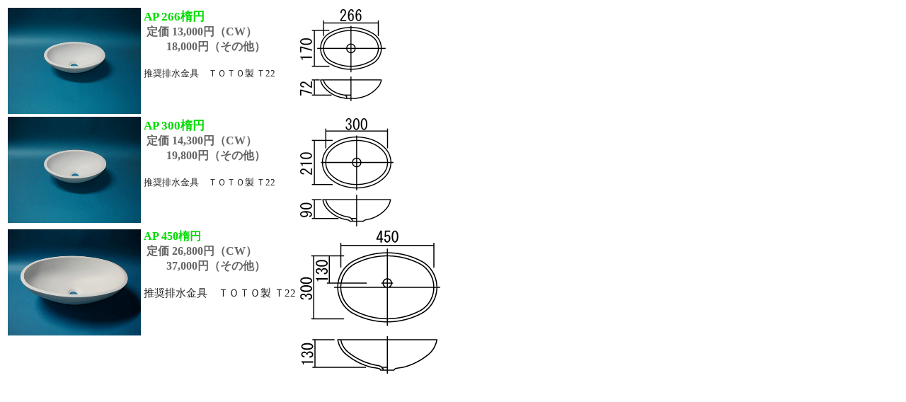

--- FILE ---
content_type: text/html
request_url: http://apex-co.net/ap-daen.htm
body_size: 1787
content:
<!DOCTYPE HTML PUBLIC "-//W3C//DTD HTML 4.01 Frameset//EN"
    "http://www.w3.org/TR/html4/frameset.dtd">
<HTML><HEAD><TITLE>エイペクス製 楕円ボウル</TITLE>
<META http-equiv=Content-Type content="text/html; charset=Shift_JIS">
<META http-equiv=Content-Style-Type content=text/css></HEAD>
<TITLE>エイペクス製 楕円ボウル</TITLE>
<BODY>
<TABLE align=left>
<TR valign=top>
<TD><IMG src="ap-image/266d.png" border=0></TD>
<TD><A name="266d"><FONT color=#00DC00 style="font-size:13pt"><B>AP 266楕円</B></FONT></A><BR>
<FONT color=#666666 style="font-size:12pt"><B>&nbsp;定価 13,000円（CW）<BR>
&nbsp;&nbsp;&nbsp;&nbsp;&nbsp;&nbsp;&nbsp;&nbsp;18,000円（その他）</B><BR><BR></FONT>
<FONT color=#222222 style="font-size:10pt">推奨排水金具　ＴＯＴＯ製 Ｔ22</A><BR><BR></FONT></TD>
<TD><IMG src="ap-image/z266d.png" border=0></TD>
</TR>
<TR valign=top>
<TD><IMG src="ap-image/300d.png" border=0></TD>
<TD><A name="300d"><FONT color=#00DC00 style="font-size:13pt"><B>AP 300楕円</B></FONT></A><BR>
<FONT color=#666666 style="font-size:12pt"><B>&nbsp;定価 14,300円（CW）<BR>
&nbsp;&nbsp;&nbsp;&nbsp;&nbsp;&nbsp;&nbsp;&nbsp;19,800円（その他）<BR><BR></B></FONT>
<FONT color=#222222 style="font-size:10pt">推奨排水金具　ＴＯＴＯ製 Ｔ22<BR><BR></FONT></TD>
<TD><IMG src="ap-image/z300d.png" border=0></TD>
</TR>
<TR valign=top>
<TD><IMG src="ap-image/450d.png" border=0></TD>
<TD><A name="450d"><FONT color=#00DC00 style="font-size:12pt"><B>AP 450楕円</B></FONT></A><BR>
<FONT color=#666666 style="font-size:12pt"><B>&nbsp;定価 26,800円（CW）<BR>
&nbsp;&nbsp;&nbsp;&nbsp;&nbsp;&nbsp;&nbsp;&nbsp;37,000円（その他）</B><BR><BR></FONT>
<FONT color=#222222 style="font-size:11pt">推奨排水金具　ＴＯＴＯ製 Ｔ22<BR><BR></FONT></TD>
<TD><IMG src="ap-image/z450d.png" border=0></TD>
</TR>
</TABLE>
</BODY></HTML>